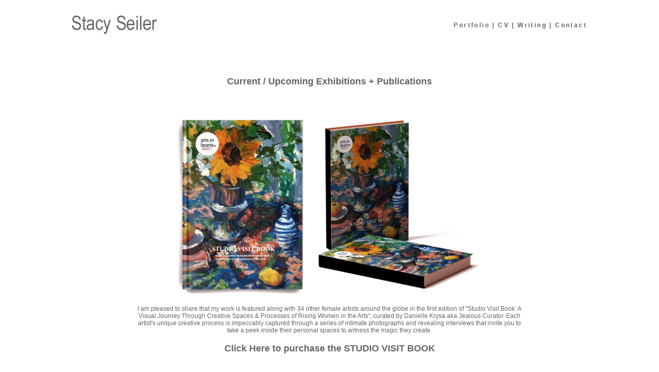

--- FILE ---
content_type: text/html
request_url: http://stacyseiler.com/
body_size: 8106
content:
<!doctype html>
<html>
<head>
<meta charset="UTF-8">
<title>Stacy Seiler</title>
<link rel="stylesheet" href="style.css">
</head>

<body>
<table width="1000" border="0" cellspacing="0" cellpadding="0" align="center">
  <tbody>
    <tr>
      <td height="100" valign="top"><table width="1000" border="0" cellspacing="0" cellpadding="0" align="center">
  <tbody>
    <tr>
      <td align="left" width="500"><a href="index.html"><img src="images/name.jpg" width="165" height="36" alt="Stacy Seiler, Works on Paper"/></a></td>
      <td align="right" width="500"><h1><a href="portfolio.html">Portfolio</a> | <a href="cv.html">CV</a> | <a href="writing.html">Writing</a> | <a href="contact.html">Contact</a></h1></td>
    </tr>
  </tbody>
</table>
</td>
    </tr>
    <tr>
      <td align="center"><table width="762" border="0" cellspacing="0" cellpadding="0">
        <tbody>
          <tr>
            <td align="center" height="50"><h3>Current / Upcoming Exhibitions + Publications</h3></td>
          </tr>
          <tr>
            <td align="center"><p>&nbsp;</p>
              <p><a href="https://www.amazon.com/dp/B0C87VCRTX" target="_blank"><img src="images/card_studio_book.jpg" width="600" height="353" alt=""/></a></p>
              <p>I am pleased to share that my work is featured along with 34 other female artists around the globe in the first edition of <a href="https://www.amazon.com/dp/B0C87VCRTX" target="_blank">&quot;Studio Visit Book: <span data-csa-c-id="s3wi2r-yr539q-2o0ht1-exzvy7" data-cel-widget="productTitle">A Visual Journey Through Creative Spaces &amp; Processes of Rising Women in the Arts</span>&quot;</a>, curated by <a href="https://www.thejealouscurator.com/" target="_blank">Danielle Krysa aka Jealous Curator</a>. Each artist's unique creative process is impeccably captured through a series of intimate photographs and revealing interviews that invite you to take a peek inside their personal spaces to witness the magic they create.<em><br>
              </em></p>
              <h3><a href="https://www.amazon.com/dp/B0C87VCRTX" target="_blank">Click Here to purchase the STUDIO VISIT BOOK</a></h3>
              <h3>&nbsp;</h3>
              <h3><br>
                <img src="grey_line.jpg" width="432" height="9" alt=""/></h3>
              <p><br>
              </p>
              <p>
                <iframe width="560" height="315" src="https://www.youtube.com/embed/E4iNCH38nww" title="YouTube video player" frameborder="0" allow="accelerometer; autoplay; clipboard-write; encrypted-media; gyroscope; picture-in-picture; web-share" allowfullscreen></iframe>
                <br>
                <br>
                ART + POETIC TEXT was on view from<br>
                April 11th - 29th 2023 at the <a href="https://www.cultural-center.org/exhibitions" target="_blank">CULTURAL CENTER of CAPE COD</a></p>
              <h3>&nbsp;</h3>
              <h3><br>
                <img src="grey_line.jpg" width="432" height="9" alt=""/></h3>
              <p>&nbsp;</p>
              <p><a href="https://www.borderlinepress.com/product/common-ground-issue-01" target="_blank"><img src="images/card_common_ground.jpg" width="600" height="301" alt=""/></a></p>
              <p>I am pleased to share that my work is featured in the first edition of Commmon Ground, a publication by Borderline Press <br>
dedicated to promoting the work of female and non-binary artists. The first publication is co-curated by Kory Kingsley.<em><br>
</em></p>
              <h3><a href="https://www.borderlinepress.com/product/common-ground-issue-01" target="_blank">Click Here to Purchase COMMON GROUND</a></h3>
              <p><a href="https://www.cultural-center.org/artandpoetictext" target="_blank"><br>
                </a></p>
              <p><br>
                <br>
                <img src="grey_line.jpg" width="432" height="9" alt=""/></p>
              <p>&nbsp;</p>
              <p><a href="https://oyedrum.com/volume-v/" target="_blank"><img src="images/card_oyedrum_madness.jpg" width="500" height="564" alt=""/></a></p>
              <p>I am happy to share that my work has been included in the current issue of OYEDRUM Magazine. <br>
                Issue 5, entitled &quot;MADNESS&quot; is a collection of female and non-binary art and poetry <br>
                that explores the different shapes and forms in which &ldquo;madness&rdquo; manifests.<em><br>
                </em></p>
              <h3><a href="https://oyedrum.com/volume-v/" target="_blank">Click Here to View OYEDRUM ISSUE 5<br>
              </a></h3>
              <h3><br>
              </h3>
              <h3><br>
                <img src="grey_line.jpg" width="432" height="9" alt=""/></h3>
              <p>&nbsp;</p>
              <p><a href="https://www.magcloud.com/browse/issue/2205795" target="_blank"><img src="images/card_owos_catalog_1.jpg" alt="" width="500" height="498"/></a><br>
              </p>
              <p>I am happy to share that the catalog for the exhibition<strong><em> &quot;Ways of Seeing: Alternative Process in Photography&quot;</em></strong> is now available for purchase. Rated by Secret NYC as the &quot;30 Exciting Things To Put On Your Bucket List For 2022&quot;, <em><strong>Ways of Seeing</strong></em> is filled with 154 color pages of works by 70 alternative photo-based artists worldwide.<em><br>
              </em></p>
              <h3><a href="https://www.magcloud.com/browse/issue/2205795" target="_blank">Click Here to view and Purchase the Catalog</a><br>
              </h3>
              <h3><br>
                <br>
                <br>
                <img src="grey_line.jpg" width="432" height="9" alt=""/></h3>
              <p>&nbsp;</p>
              <p><a href="https://www.lulu.com/en/us/shop/twiggy-boyer-and-juliana-naufel/echoes-of-yesterday/paperback/product-p89vyr.html?page=1&pageSize=4" target="_blank"><img src="images/card_echosofyesterday.jpg" width="400" height="619" alt=""/></a></p>
              <p>I am happy to share that my work is included in the newly pubished book "Echoes Of Yesterday&quot;, <br>
                which features a curated collection of 84 international artists whose artworks are inspired by found or family photographs of the past. <em><br>
                </em></p>
              <h3><a href="https://www.phototrouveemagazine.com/shop/p/echoes-of-yestrday-ebook" target="_blank">Click Here to download the eBook</a></h3>
              <h3><a href="https://www.lulu.com/en/us/shop/twiggy-boyer-and-juliana-naufel/echoes-of-yesterday/paperback/product-p89vyr.html?page=1&pageSize=4" target="_blank">Click Here to order the softcover Book</a></h3>
              <h3><a href="https://www.lulu.com/en/us/shop/juliana-naufel-and-twiggy-boyer/echoes-of-yesterday/hardcover/product-pz7959.html?page=1&pageSize=4" target="_blank">Click Here to order the Hardcover Book<br>
              </a></h3>
              <h3><br>
                <br>
                <br>
                <img src="grey_line.jpg" width="432" height="9" alt=""/></h3>
              <p>&nbsp;</p>
              <p><a href="https://www.phototrouveemagazine.com/shop/p/photo-trouve-magazine-issue-5-digital-format" target="_blank"><img src="images/card_photo_trouvee_5.jpg" width="768" height="768" alt=""/></a></p>
              <p>&nbsp;I&rsquo;m thrilled to share that my work has been chosen for <strong>Issue 5 </strong>of <strong>Photo Trouvée Magazine</strong>.<br>
                Digital copies available at <a href="https://www.phototrouveemagazine.com/shop.html" target="_blank">phototrouveemagazine.com</a> filled with 120 pages of inspiring collage artists worldwide.<br>
              <a href="https://www.instagram.com/phototrouveemagazine/" target="_blank">@phototrouveemagazine</a></p></td>
          </tr>
          <tr>
            <td height="50">&nbsp;</td>
          </tr>
        </tbody>
      </table></td>
    </tr>
    <tr>
      <td align="center"  height="100" valign="bottom"><h2>All images  © 1996-2025 Stacy Seiler. All rights reserved.</h2></td>
    </tr>
  </tbody>
</table>
</body>
</html>


--- FILE ---
content_type: text/css
request_url: http://stacyseiler.com/style.css
body_size: 1636
content:
body,td {
	font-family: Arial, Helvetica, sans-serif;
	font-size: 12px;
	color: #666666;
}
body {
	background-color: #FFFFFF;
	margin-left: 0px;
	margin-top: 30px;
	margin-right: 0px;
	margin-top: 30px;
}
p
{
	font-family: Arial, Helvetica, sans-serif;
	font-size: 12px;
	color: #666666;
    LINE-HEIGHT: 14px
}
h1
{
	font-family: Arial, Helvetica, sans-serif;
	font-size: 12px;
	letter-spacing:.2em;
	FONT-WEIGHT: bold;
	color: #666666;
    LINE-HEIGHT: 14px
	}
h2
{
	font-family: Arial, Helvetica, sans-serif;
	FONT-WEIGHT: regular;
	font-size: 10px;
	color: #666666;
}
h3
{
	font-family: Arial, Helvetica, sans-serif;
	FONT-WEIGHT: regular;
	font-size: 18px;
	color: #666666;
}
li
{
	font-family: Arial, Helvetica, sans-serif;
	font-size: 12px;
	color: #666666;
    LINE-HEIGHT: 14px
}
ul
{
	font-family: Arial, Helvetica, sans-serif;
	font-size: 12px;
	color: #666666;
    LINE-HEIGHT: 14px
}
ol
{
	font-family: Arial, Helvetica, sans-serif;
	font-size: 12px;
	color: #666666;
    LINE-HEIGHT: 14px
}
.green
{
    FONT-SIZE: 12px;
    FONT-FAMILY: Verdana, Arial, Helvetica, sans-serif;
	letter-spacing:.4em;
	FONT-WEIGHT: bold;
    COLOR: #66324E
}
.orange
{
    FONT-SIZE: 12px;
    FONT-FAMILY: Verdana, Arial, Helvetica, sans-serif;
	FONT-style: italic;
    COLOR: #66324E
}
.headline
{
    FONT-SIZE: 14px;
    FONT-FAMILY: Verdana, Arial, Helvetica, sans-serif;
	FONT-WEIGHT: bold;
    COLOR: #666666
}a:link {
	color: #666666;
	text-decoration: none;
}
a:visited {
	text-decoration: none;
	color: #666666;
}
a:hover {
	text-decoration: underline;
	color: #666666;
}
a:active {
	text-decoration: underline;
	color: #666666;
}
